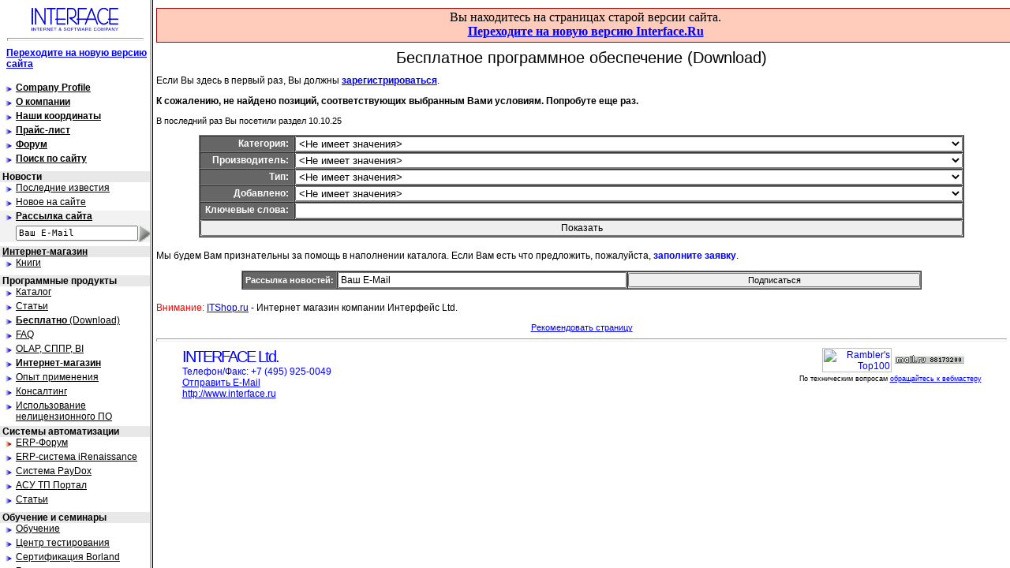

--- FILE ---
content_type: text/html
request_url: http://www.interface.ru/fset.asp?Url=/dl/dl_filter.asp?dlpos=77
body_size: 602
content:

<!DOCTYPE HTML PUBLIC "-//W3C//DTD HTML 4.01 Frameset//EN" "http://www.w3.org/TR/html4/frameset.dtd">
<html>
<head>
<title> Interface Ltd. </title>
<meta http-equiv="Content-Type" content="text/html; charset=windows-1251">
<script language="JavaScript">
<!--
defaultStatus = 'Interface Ltd. +7(495) 925-0049';
//-->
</script>
</head>

<frameset cols="190,*" FRAMEBORDER="1"  BORDER="4"><frame src="/contens1.htm" NAME="contens" FRAMEBORDER="1">
<frame src="/dl/dl_filter.asp?dlpos=77" name="main" FRAMEBORDER="1">
</frameset>
  <noframes>
 <body>
Бесфреймовая версия документа <a href="/dl/dl_filter.asp?dlpos=77?noframes">здесь</a>
 </body>
  </noframes>
</html>



--- FILE ---
content_type: text/html
request_url: http://www.interface.ru/contens1.htm
body_size: 8542
content:

<HTML>
<HEAD>
<META HTTP-EQUIV="Content-Type" CONTENT="text/html; charset=windows-1251">
<TITLE>Interface Ltd. </TITLE>
<style type="text/css">
B, TD {  font-family: Verdana, "MS Sans Serif", sans-serif, Arial; font-size: 12px}
a:link {
	color: black;
}
a:active {
	color: red;
}
a:visited {
	color: black;
}
a:hover {
	color: #0033cc;
}
a:focus {
	color: #0033cc;
}
input {  font-family: monospace}
HR {
	color : Black;
	height : 2px;
	filter: Alpha(Opacity="30",FinishOpacity="100",Style="1")
}
.el {
  font-size: 4px;
}
td.gline {

}
</style>

</HEAD>
<BODY TEXT="#000000" BGCOLOR="#FFFFFF" bottommargin="0" topmargin="6" leftmargin="0" marginwidth="0" rightmargin="0">
<SCRIPT language=Javascript>
<!--
function checkmail(str) {
var supported = 0;
if (window.RegExp) {
var tempStr = "a";
var tempReg = new RegExp(tempStr);
if (tempReg.test(tempStr)) 
supported = 1;
}
if (!supported) 
return (str.indexOf(".") > 2) && (str.indexOf("@") > 0);
var r1 = new RegExp("(@.*@)|(\\.\\.)|(@\\.)|(^\\.)");
var r2 = new RegExp("^.+\\@(\\[?)[a-zA-Z0-9\\-\\.]+\\.([a-zA-Z]{2,3}|[0-9]{1,3})(\\]?)$");
return (!r1.test(str) && r2.test(str));
} 
//-->
</SCRIPT>


<script language="JavaScript" type="text/javascript">
<!--
if ((self.parent.frames.length == 0) && (document.location.search != "?noframes") && (navigator.userAgent.indexOf("Opera") == -1))
top.location.replace("fset.asp")

//-->
</script>
<table cellpadding=0 cellspacing=0 width=100% border=0><tr>
<td width=10>
<!--begin of Top100-->
<A HREF="http://counter.rambler.ru/top100/"><IMG SRC="http://counter.rambler.ru/top100.cnt?66754" ALT="Rambler's Top100" BORDER=0 HEIGHT=1 WIDTH=1></A>
<!--end of Top100 code-->
<!-- HotLog>
<script language="javascript">
hotlog_js="1.0";
hotlog_r=""+Math.random()+"&s=1001793&r="+escape(parent.document.referrer)+"&pg="+
escape(window.location.href);
document.cookie="hotlog=1; path=/"; hotlog_r+="&c="+(document.cookie?"Y":"N");
</script><script language="javascript1.1">
hotlog_js="1.1";hotlog_r+="&j="+(navigator.javaEnabled()?"Y":"N")</script>
<script language="javascript1.2">
hotlog_js="1.2";
hotlog_r+="&wh="+screen.width+'x'+screen.height+"&px="+
(((navigator.appName.substring(0,3)=="Mic"))?
screen.colorDepth:screen.pixelDepth)</script>
<script language="javascript1.3">hotlog_js="1.3"</script>
<script language="javascript">hotlog_r+="&js="+hotlog_js;
document.write("<img "+
" src='http://hit7.hotlog.ru/cgi-bin/hotlog/count?"+
hotlog_r+"&' border=0 width=1 height=1>")</script>
<noscript><img
src="http://hit7.hotlog.ru/cgi-bin/hotlog/count?s=1001793" border=0 
width=1 height=1></noscript>
<!-- /HotLog -->
</td>
<td align=center style="padding-top:4px;">

<a href="/" target="_top"><img src="/img/logo1small.gif" width="110" height="30" border="0" alt="Interface Ltd."></a>

</td><td width=10>&nbsp;</td>
</tr></table>
<hr width=90%>
<div style="padding-left:8px;"><a href="/" target=_top style="color:blue;"><b style="font-size:12px;">Переходите на новую версию сайта</b></a></div>
<p><TABLE BORDER=0 CELLSPACING=0 CELLPADDING=0>
  <TR ALIGN=LEFT VALIGN=TOP> 
    <TD><IMG SRC=/img/posb.gif HSPACE=5 VSPACE=3 HEIGHT=12 WIDTH=10 ALIGN=ABSBOTTOM></TD>
    <TD colspan=2><B><A HREF="/profile/index.htm" TARGET=_blank title="About our Company">Company Profile</A></B></TD>
  </TR>
  <TR ALIGN=LEFT VALIGN=TOP> 
    <TD><IMG SRC=/img/posb.gif HSPACE=5 VSPACE=3 HEIGHT=12 WIDTH=10 ALIGN=ABSBOTTOM></TD>
    <TD colspan=2><B><A HREF="/about/about.htm" TARGET=main title="Основные сферы деятельности компании, пресс-релизы и публикации о нас">О компании</A></B></TD>
  </TR>
  <TR ALIGN=LEFT VALIGN=TOP> 
    <TD><IMG SRC=/img/posb.gif HSPACE=5 VSPACE=3 HEIGHT=12 WIDTH=10 ALIGN=ABSBOTTOM></TD>
    <TD colspan=2><B><A HREF="/address.htm" TARGET=main title="Координаты компании">Наши координаты</A></B></TD>
  </TR>
  <TR ALIGN=LEFT VALIGN=TOP> 
    <TD><IMG SRC=/img/posb.gif HSPACE=5 VSPACE=3 HEIGHT=12 WIDTH=10 ALIGN=ABSBOTTOM></TD>
    <TD colspan=2><B><A HREF="http://www.itshop.ru/dynacatalog.asp?price=short" TARGET=_blank title="Каталог товаров и услуг Interface Ltd., поиск по каталогу">Прайс-лист</A></B></TD>
  </TR>
  <TR ALIGN=LEFT VALIGN=TOP> 
    <TD><IMG SRC=/img/posb.gif HSPACE=5 VSPACE=3 HEIGHT=12 WIDTH=10 ALIGN=ABSBOTTOM></TD>
    <TD colspan=2><b><A HREF="/forum/home.htm" TARGET=main title="Здесь Вы можете задать любые вопросы по интересующей Вас теме, а также принять участие в конференциях по информационным технологиям со своими коллегами из разных уголков России и стран СНГ.">Форум</A></b></TD>
  </TR>
  <TR ALIGN=LEFT VALIGN=TOP> 
    <TD><IMG SRC=/img/posb.gif HSPACE=5 VSPACE=3 HEIGHT=12 WIDTH=10 ALIGN=ABSBOTTOM></TD>
    <TD><B title="Поиск по нашему сайту в системе Yandex"><nobr><A HREF=#search>Поиск по сайту</A></nobr></B>

</TD><td>&nbsp;</td></TR>
</TABLE>
<span class="el">&nbsp;</span><br>
<TABLE width=100% BORDER=0 CELLSPACING=0 CELLPADDING=0>
<TR ALIGN=LEFT VALIGN=TOP BGCOLOR="#E8E8E8">
    <TD width=8>&nbsp;</TD>
    <TD width=100% class=gline><B title="Новости компании и мира информационных технологий, обновления сайта, новостная рассылка">Новости</B></TD>
  </TR>
</table>

<TABLE BORDER=0 CELLSPACING=0 CELLPADDING=0>
  <TR ALIGN=LEFT VALIGN=TOP> 
    <TD><IMG SRC=/img/posb.gif HSPACE=5 VSPACE=3 HEIGHT=12 WIDTH=10 ALIGN=ABSBOTTOM></TD>
    <TD colspan=3><A HREF="/chapters/news.htm" TARGET=main title="События из жизни нашей компании и мира информационных технологий, анонсы публикаций на нашем сервере">Последние известия</A></TD>
  </TR>
  <TR ALIGN=LEFT VALIGN=TOP> 
    <TD><IMG SRC=/img/posb.gif HSPACE=5 VSPACE=3 HEIGHT=12 WIDTH=10 ALIGN=ABSBOTTOM></TD>
    <TD colspan=3><A HREF="/news/updates.htm" TARGET=main title="Наш сайт постоянно изменяется. Появляются новые разделы, обновляются старые. Если Вы хотите всегда быть в курсе последних изменений - заглядывайте в этот раздел почаще.">Новое на сайте</A></TD>
  </TR>
<TR BGCOLOR="#f2f2f2" ALIGN=LEFT VALIGN=TOP> 
    <TD><IMG SRC=/img/posb.gif HSPACE=5 VSPACE=3 HEIGHT=12 WIDTH=10 ALIGN=ABSBOTTOM></TD>
    <TD colspan=3><B><A HREF="/maillist.htm" TARGET=main title="Информация, архив рассылок, управление подпиской">Рассылка сайта</A></B></TD>
  </TR>
<FORM METHOD="post" ACTION="/services/tools/scribe.asp" TARGET=main NAME="theForm" onsubmit="if (! checkmail(document.theForm.fromaddr.value)) alert('Введите Ваш E-Mail адрес'); if (! checkmail(document.theForm.fromaddr.value)) return false;">
<input type="hidden" name="sub" value="Подписаться">
<TR BGCOLOR="#f2f2f2">
    <TD>&nbsp;</TD>

    <TD><INPUT TYPE="text" NAME="fromaddr" SIZE="20" ONFOCUS="if (value == 'Ваш E-Mail') {value =''}" ONBLUR="if (value == '') {value = 'Ваш E-Mail'}" value="Ваш E-Mail" style="font-size:11px;"></td>
<TD><INPUT border=0 type="Image" src="/img/posg.gif" alt="Подписаться" name="subscr"></td>
    <TD width="100%">&nbsp;</TD>
</TR>
</FORM>
</TABLE>

<span class="el">&nbsp;</span><br>
<TABLE width=100% BORDER=0 CELLSPACING=0 CELLPADDING=0>
<TR BGCOLOR="#E8E8E8">
    <TD width=8>&nbsp;</TD>
    <TD width=100% class=gline><a href="http://www.itshop.ru/" target=_blank><B title="Огромный спектр лицензионных продуктов ведущих производителей мира, книги, документация, учебные курсы, компьютеры и периферия.">Интернет-магазин</B></a></TD>
  </TR>
</table>
<TABLE BORDER=0 CELLSPACING=0 CELLPADDING=0>
  <TR ALIGN=LEFT VALIGN=TOP> 
    <TD><IMG SRC=/img/posb.gif HSPACE=5 VSPACE=3 BORDER=0 HEIGHT=12 WIDTH=10></TD>
    <TD><A HREF="http://www.itshop.ru/dynacatalog.asp?items=3587,2138,2146,1663,838,1215" target=_blank title="">Книги</A></TD>
  </TR>
</table>

<span class="el">&nbsp;</span><br>
<TABLE width=100% BORDER=0 CELLSPACING=0 CELLPADDING=0>
<TR BGCOLOR="#E8E8E8">
    <TD width=8>&nbsp;</TD>
    <TD width=100% class=gline><B title="Программные продукты Interface Ltd. и фирм, дистрибьютерами которых мы являемся">Программные продукты</B></TD>
  </TR>
</table>


<TABLE BORDER=0 CELLSPACING=0 CELLPADDING=0>
  <TR ALIGN=LEFT VALIGN=TOP> 
    <TD><IMG SRC=/img/posb.gif HSPACE=5 VSPACE=3 HEIGHT=12 WIDTH=10 ALIGN=ABSBOTTOM></TD>
    <TD><A HREF="/soft.htm" TARGET=main title="Каталог программных продуктов фирм Interface Ltd., Computer Associates, Rational Software, Borland, Microsoft, ROSS Systems, Centura Software, Crystal Decisions/Seagate Software, Systems Modeling, Oracle, Informix Software, Sybase, QAD, Symantec...">Каталог</A></TD>
  </TR>
  <TR ALIGN=LEFT VALIGN=TOP> 
    <TD><IMG SRC=/img/posb.gif HSPACE=5 VSPACE=3 HEIGHT=12 WIDTH=10 ALIGN=ABSBOTTOM></TD>
    <TD><A HREF="/articles.htm" TARGET=main title="Документация, обзоры, публикации по продуктам">Статьи</A></TD>
  </TR>
  <TR ALIGN=LEFT VALIGN=TOP> 
    <TD><IMG SRC=/img/posb.gif HSPACE=5 VSPACE=3 BORDER=0 HEIGHT=12 WIDTH=10></TD>
    <TD><A HREF="/dl/dl.asp" TARGET=_top title="Бесплатное получение ознакомительных версий, патчей, документации, примеров кода"><b>Бесплатно</b> (Download)</A></TD>
  </TR>
    <TR ALIGN=LEFT VALIGN=TOP> 
    <TD><IMG SRC=/img/posb.gif HSPACE=5 VSPACE=3 BORDER=0 HEIGHT=12 WIDTH=10></TD>
    <TD><A HREF="/faq/faq.htm" TARGET=main title="Справочные материалы, советы, решения">FAQ</A></TD>
  </TR>
  <TR ALIGN=LEFT VALIGN=TOP> 
    <TD><IMG SRC=/img/posb.gif HSPACE=5 VSPACE=3 HEIGHT=12 WIDTH=10 ALIGN=ABSBOTTOM></TD>
    <TD><A HREF="/click.asp?Url=http://www.olap.ru" target=_blank title="Крупнейший в России сайт по технологиям OLAP и DSS. Весь спектр информации из Интернет и прессы. Статьи, аналитика, тенденции, описания OLAP-продуктов. Полезные ссылки.">OLAP, СППР, BI</A></TD>
  </TR>
  <TR ALIGN=LEFT VALIGN=TOP> 
    <TD><IMG SRC=/img/posb.gif HSPACE=5 VSPACE=3 BORDER=0 HEIGHT=12 WIDTH=10></TD>
    <TD><A HREF="http://www.itshop.ru/" target=_blank title="Огромный спектр лицензионных продуктов ведущих производителей мира, книги, документация, учебные курсы, компьютеры и периферия."><b>Интернет-магазин</b></A></TD>
  </TR>
  <TR ALIGN=LEFT VALIGN=TOP> 
    <TD><IMG SRC=/img/posb.gif HSPACE=5 VSPACE=3 BORDER=0 HEIGHT=12 WIDTH=10></TD>
    <TD><A HREF="/CASE/casest.htm" TARGET=main title="Примеры эффективного использования предлагаемых нами программных продуктов">Опыт применения</A></TD>
  </TR>
    <TR ALIGN=LEFT VALIGN=TOP> 
    <TD><IMG SRC=/img/posb.gif HSPACE=5 VSPACE=3 HEIGHT=12 WIDTH=10 ALIGN=ABSBOTTOM></TD>
    <TD><A HREF="/consult/consult.htm" TARGET=main title="Консалтинг в области реорганизации бизнес-процессов и информационных технологий">Консалтинг</A></TD>
  </TR>
  <TR ALIGN=LEFT VALIGN=TOP> 
    <TD><IMG SRC=/img/posb.gif HSPACE=5 VSPACE=3 BORDER=0 HEIGHT=12 WIDTH=10></TD>
    <TD><A HREF="/microsoft/zakon.htm" TARGET=main title="Законодательство и практика регулирования использования нелицензионного (пиратского) ПО в России">Использование нелицензионного ПО</A></TD>
  </TR>
</TABLE>

<span class="el">&nbsp;</span><br>

<TABLE width=100% BORDER=0 CELLSPACING=0 CELLPADDING=0>
<TR ALIGN=LEFT VALIGN=TOP BGCOLOR="#E8E8E8">
    <TD width=8>&nbsp;</TD>
    <TD width=100% class=gline><B title="Системы автоматизации (MRPII, ERP, CSRM)">Системы автоматизации</B></TD>
  </TR>
</table>

<TABLE BORDER=0 CELLSPACING=0 CELLPADDING=0>
  <TR ALIGN=LEFT VALIGN=TOP>
    <TD><IMG SRC=/img/posr.gif HSPACE=5 VSPACE=3 HEIGHT=12 WIDTH=10 ALIGN=ABSBOTTOM></TD>
    <TD><A HREF="http://www.erpforum.ru" TARGET=_blank title="Дискуссии экспертов по системам автоматизации">ERP-Форум</A></TD>
  </TR>
  <TR ALIGN=LEFT VALIGN=TOP> 
    <TD><IMG SRC=/img/posb.gif HSPACE=5 VSPACE=3 HEIGHT=12 WIDTH=10 ALIGN=ABSBOTTOM></TD>
    <TD><A HREF="/ross/ross_h.htm" TARGET=main title="Настраиваемое программное обеспечение, позволяющее автоматизировать деятельность крупных организаций различного профиля">ERP-система iRenaissance</A></TD>
  </TR>
  <TR ALIGN=LEFT VALIGN=TOP> 
    <TD><IMG SRC=/img/posb.gif HSPACE=5 VSPACE=3 HEIGHT=12 WIDTH=10 ALIGN=ABSBOTTOM></TD>
    <TD><A HREF="/paydox/home.htm" TARGET=main title="PayDox - система управления корпоративными документами нового поколения.">Система PayDox</A></TD>
  </TR>
  <TR ALIGN=LEFT VALIGN=TOP> 
    <TD><IMG SRC=/img/posb.gif HSPACE=5 VSPACE=3 HEIGHT=12 WIDTH=10 ALIGN=ABSBOTTOM></TD>
    <TD><A HREF="http://asutp.interface.ru" TARGET=_blank title="Автоматизированные системы управления технологическими процессами">АСУ ТП Портал</A></TD>
  </TR>
  <TR ALIGN=LEFT VALIGN=TOP> 
    <TD><IMG SRC=/img/posb.gif HSPACE=5 VSPACE=3 HEIGHT=12 WIDTH=10 ALIGN=ABSBOTTOM></TD>
    <TD><A HREF="/mrp/erparticles.htm" TARGET=main title="Статьи, посвященные системам автоматизации. Ведущий раздела - Сергей Николаевич Колесников - признанный российский эксперт в области MRP-систем и BPR.">Статьи</A></TD>
  </TR>
</TABLE>

<span class="el">&nbsp;</span><br>
<TABLE width=100% BORDER=0 CELLSPACING=0 CELLPADDING=0>
<TR ALIGN=LEFT VALIGN=TOP BGCOLOR="#E8E8E8">
    <TD width=8>&nbsp;</TD>
    <TD width=100% class=gline><B title="Учебно-Консалтинговый Центр Interface Ltd. Бесплатные семинары, сертифицированные курсы, консалтинг. Регистрация ON-LINE">Обучение и семинары</B></TD>
  </TR>
</table>

<TABLE BORDER=0 CELLSPACING=0 CELLPADDING=0>
  <TR ALIGN=LEFT VALIGN=TOP> 
    <TD><IMG SRC=/img/posb.gif HSPACE=5 VSPACE=3 HEIGHT=12 WIDTH=10 ALIGN=ABSBOTTOM></TD>
    <TD><A HREF="/training.htm" TARGET=main title="Учебно-консалтинговый Центр Интерфейс Ltd. специализируется на предоставлении услуг в области информационных технологий и сертифицирован компаниями Inprise, Centura, Logic Works, Seagate Software">Обучение</A></TD>
  </TR>
  <TR ALIGN=LEFT VALIGN=TOP> 
    <TD><IMG SRC=/img/posb.gif HSPACE=5 VSPACE=3 HEIGHT=12 WIDTH=10 ALIGN=ABSBOTTOM></TD>
    <TD><A HREF="/training/vue.htm" TARGET=main title="В авторизованном центре тестирования Pearson VUE, работающем на базе Учебно-консалтингового центра Interface Ltd., Вы можете сдать сертификационные экзамены мировых лидеров информационных технологий - Microsoft, Novell, Cisco, Borland, Business Objects, Linux, IBM, Crystal и др.">Центр тестирования</A></TD>
  </TR>
  <TR ALIGN=LEFT VALIGN=TOP> 
    <TD><IMG SRC=/img/posb.gif HSPACE=5 VSPACE=3 HEIGHT=12 WIDTH=10 ALIGN=ABSBOTTOM></TD>
    <TD><A HREF="/training/borland/sertif.htm" TARGET=main title="">Сертификация Borland</A></TD>
  </TR>
  <TR ALIGN=LEFT VALIGN=TOP> 
    <TD><IMG SRC=/img/posb.gif HSPACE=5 VSPACE=3 HEIGHT=12 WIDTH=10 ALIGN=ABSBOTTOM></TD>
    <TD><A HREF="/seminar/sems.htm" TARGET=main title="Проведение семинаров с целью знакомства широкого круга пользователей с современными информационными технологиями">Бесплатные семинары</A></TD>
  </TR>
  <TR ALIGN=LEFT VALIGN=TOP> 
    <TD><IMG SRC=/img/posb.gif HSPACE=5 VSPACE=3 HEIGHT=12 WIDTH=10 ALIGN=ABSBOTTOM></TD>
    <TD><A HREF="/cafedra/home.asp" TARGET=main title="Кафедра МФТИ 'Вычислительные модели технологических процессов' на базе Института Машиноведения Российской Академии Наук и компании Интерфейс">Кафедра МФТИ</A></TD>
  </TR>
</TABLE>

<span class="el">&nbsp;</span><br>
<TABLE width=100% BORDER=0 CELLSPACING=0 CELLPADDING=0>
<TR BGCOLOR="#E8E8E8">
    <TD width=8>&nbsp;</TD>
    <TD width=100% class=gline><a href="/training/vue.htm" target=main><B title="В авторизованном центре тестирования Pearson VUE, работающем на базе Учебно-консалтингового центра Interface Ltd., Вы можете сдать сертификационные экзамены мировых лидеров информационных технологий - Microsoft, Novell, Cisco, Borland, Business Objects, Linux, IBM, Crystal и др.">Центр тестирования</B></a></TD>
  </TR>
</table>

<span class="el">&nbsp;</span><br>

<TABLE width=100% BORDER=0 CELLSPACING=0 CELLPADDING=0>
<TR ALIGN=LEFT VALIGN=TOP BGCOLOR="#E8E8E8">
    <TD width=8>&nbsp;</TD>
    <TD width=100% class=gline><B title="Трудоустройство специалистов в области информационных технологий - одна из главных сфер деятельности компании Interface Ltd.">Трудоустройство</B></TD>
  </TR>
</table>

<TABLE BORDER=0 CELLSPACING=0 CELLPADDING=0>
  <TR ALIGN=LEFT VALIGN=TOP> 
    <TD><IMG SRC=/img/posb.gif HSPACE=5 VSPACE=3 HEIGHT=12 WIDTH=10 ALIGN=ABSBOTTOM></TD>
    <TD><A HREF="http://www.job.com.ru" target=_blank title="Одно из наиболее популярных средств поиска и предложения работы IT-специалистам">Биржа труда <nobr>IT-специалистов</nobr></A></TD>
  </TR>
  <TR ALIGN=LEFT VALIGN=TOP> 
    <TD><IMG SRC=/img/posb.gif HSPACE=5 VSPACE=3 HEIGHT=12 WIDTH=10 ALIGN=ABSBOTTOM></TD>
    <TD><A HREF="/jobs/jobs.htm" TARGET=main title="Вакансии для специалистов в области информационных технологий и преподавателей">Наши вакансии</A></TD>
  </TR>
</TABLE>

<span class="el">&nbsp;</span><br>

<TABLE width=100% BORDER=0 CELLSPACING=0 CELLPADDING=0>
<TR ALIGN=LEFT VALIGN=TOP BGCOLOR="#E8E8E8">
    <TD width=8>&nbsp;</TD>
    <TD width=100% class=gline><B title="Деловые предложения компании Interface Ltd.">Партнерство</B></TD>
  </TR>
</table>

<TABLE BORDER=0 CELLSPACING=0 CELLPADDING=0>
  <TR ALIGN=LEFT VALIGN=TOP> 
    <TD><IMG SRC=/img/posb.gif HSPACE=5 VSPACE=3 HEIGHT=12 WIDTH=10 ALIGN=ABSBOTTOM></TD>
    <TD><A HREF="/dpages/enter.htm" TARGET=main title="Программа компании Interface Ltd. по работе с партнёрами. Присоединяйтесь!">Программа партнерства</A></TD>
  </TR>
  <TR ALIGN=LEFT VALIGN=TOP> 
    <TD><IMG SRC=/img/posb.gif HSPACE=5 VSPACE=3 HEIGHT=12 WIDTH=10 ALIGN=ABSBOTTOM></TD>
    <TD><A HREF="/chapters/partners.htm" TARGET=main title="Информация о наших партнерах - Computer Associates/Platinum Technology, Rational Software, Oracle, Inprise, Centura Software, Seagate Software, Microsoft, ROSS Systems, Sybase, Systems Modeling...">Наши партнеры</A></TD>
  </TR>
</TABLE>

<span class="el">&nbsp;</span><br>
<TABLE width=100% BORDER=0 CELLSPACING=0 CELLPADDING=0>
<TR ALIGN=LEFT VALIGN=TOP BGCOLOR="#E8E8E8">
    <TD width=8>&nbsp;</TD>
    <TD width=100% class=gline><B title="Средства массовой информации, Интернет-проекты, различные предложения компании Interface Ltd.">Разное</B></TD>
  </TR>
</table>

<TABLE BORDER=0 CELLSPACING=0 CELLPADDING=0>
  <TR ALIGN=LEFT VALIGN=TOP> 
    <TD><IMG SRC=/img/posb.gif HSPACE=5 VSPACE=3 HEIGHT=12 WIDTH=10 ALIGN=ABSBOTTOM></TD>
    <TD><A HREF="/services/feedback/feedback.asp" TARGET=main title="Вы можете оставить Ваши замечания, пожелания и предложения, касающиеся содержания и работы сайта">Обратная связь</A></TD>
  </TR>
  <TR ALIGN=LEFT VALIGN=TOP> 
    <TD><IMG SRC=/img/posb.gif HSPACE=5 VSPACE=3 HEIGHT=12 WIDTH=10 ALIGN=ABSBOTTOM></TD>
    <TD><A HREF="/pressa/publ.htm" TARGET=main title='Газета "Работающие технологии клиент/сервер", журнал "Технология клиент/сервер", Российский каталог тиражируемых клиент/серверных приложений, Журнал "Компьютерный аудит", Издательство "Диалог-МИФИ"'>Издания</A></TD>
  </TR>
  <TR ALIGN=LEFT VALIGN=TOP> 
    <TD><IMG SRC=/img/posb.gif HSPACE=5 VSPACE=3 HEIGHT=12 WIDTH=10 ALIGN=ABSBOTTOM></TD>
    <TD><A HREF="/links/links.htm" TARGET=main title="Ссылки на ресурсы, посвященные программированию, электронной коммерции, новостям мира информационных технологий.">Ссылки</A></TD>
  </TR>
</TABLE>

<span class="el">&nbsp;</span><br>
<a name=search></a><TABLE width=100% BORDER=0 CELLSPACING=0 CELLPADDING=0><TR BGCOLOR=#E8E8E8><TD width=100% align=center class=gline><B>Поиск по сайту</B></TD></TR></table><center><table width=100 border=0 cellspacing=0 cellpadding=0><td bgcolor=#ffffff><table width=100% border=0 cellspacing=1 cellpadding=2><tr><td align=center bgcolor=#e1e1e1 background=/img/yandex/bg-metallic.gif><img src=/img/yandex/logo-metallic.gif width=53 height=16 alt=Яndex border=0></td></tr><tr><td bgcolor=#ffffff align=center background=/img/yandex/bg-metallic-c.gif><FORM NAME=web METHOD=get ACTION=http://www.yandex.ru/yandsearch TARGET=main><INPUT TYPE=hidden NAME=serverurl VALUE=www.interface.ru><INPUT TYPE=hidden NAME=server_name VALUE="form 100x100"><INPUT TYPE=hidden NAME="referrer1" VALUE="http://www.interface.ru"><INPUT TYPE=hidden NAME="referrer2" VALUE="Interface Ltd."><input type=text name=text size=9><br><input type=image src=/img/yandex/ok-cccccc.gif width=39 height=17 alt=искать border=0 vspace=2></td></tr></form><tr><td align=center bgcolor=#e1e1e1 background=/img/yandex/bg-metallic-b.gif><a href=http://www.yandex.ru/ target=_top><img src=/img/yandex/url-black.gif width=59 height=17 alt=www.yandex.ru border=0></a></td></tr></table></td></table></center>
<hr width="90%">
<center>
<!--begin of Top100 logo-->
<a href="http://top100.rambler.ru/top100/"><img src="http://top100-images.rambler.ru/top100/w1.gif" alt="Rambler's Top100" width=88 height=31 border=0></a>
<!--end of Top100 logo -->

<!--TopList COUNTER-->

<A TARGET=_blank HREF="http://top.list.ru/jump?from=30466">
<SCRIPT LANGUAGE="JavaScript"><!--
d=document;js=10;a=';r='+escape(d.referrer)
//--></SCRIPT>
<SCRIPT LANGUAGE="JavaScript1.1"><!--
js=11;a+=';j='+navigator.javaEnabled()
//--></SCRIPT>
<SCRIPT LANGUAGE="JavaScript1.2"><!--
js=12;s=screen;a+=';s='+s.width+'*'+s.height
a+=';d='+(s.colorDepth?s.colorDepth:s.pixelDepth)
//--></SCRIPT>
<SCRIPT LANGUAGE="JavaScript1.3"><!--
js=13//--></SCRIPT>
<SCRIPT LANGUAGE="JavaScript"><!--
d.write('<img src="http://top.list.ru/counter'+
'?id=30466;t=52;js='+js+a+'" alt="TopList" '+
'border=0 height=31 width=88>')
if(js>11)d.write('<'+'!-- ')//--></SCRIPT>
<NOSCRIPT><IMG
SRC="http://top.list.ru/counter?js=na;id=30466;t=52"
BORDER=0 HEIGHT=31 WIDTH=88
ALT="TopList"></NOSCRIPT>
<SCRIPT LANGUAGE="JavaScript"><!--
if(js>11)d.write('--'+'>')
//--></SCRIPT>
</A>
<!--TopList COUNTER-->

  
<!-- SpyLOG f:1211 >
<script language="javascript"><!--
Mu="u010.60.spylog.com";Md=document;Mnv=navigator;Mp=1;
Mn=(Mnv.appName.substring(0,2)=="Mi")?0:1;Mrn=Math.random();
Mt=(new Date()).getTimezoneOffset();
Mz="p="+Mp+"&rn="+Mrn+"&t="+Mt;
My="";
My+="<a href='http://"+Mu+"/cnt?cid=1060&f=3&p="+Mp+"&rn="+Mrn+"' target='_blank'>";
My+="<img src='http://"+Mu+"/cnt?cid=1060&"+Mz+"&r1="+escape(Md.referrer)+"&r="+escape(parent.document.referrer)+"&pg="+escape(window.location.href)+"' border=0 width=88 height=31 alt='SpyLOG'>";
My+="</a>";Md.write(My);//--></script><noscript>
<a href="http://u010.60.spylog.com/cnt?cid=1060&f=3&p=1" target="_blank">
<img src="http://u010.60.spylog.com/cnt?cid=1060&p=1" alt='SpyLOG' border='0' width=88 height=31 >
</a></noscript>
<!-- SpyLOG -->

</center>
</BODY>
</HTML>


--- FILE ---
content_type: text/html
request_url: http://www.interface.ru/dl/dl_filter.asp?dlpos=77
body_size: 6022
content:

<html>
<head>
<title>Бесплатное программное обеспечение (Download)</title>

<meta http-equiv="Content-Type" content="text/html; charset=windows-1251">

<style type="text/css">
<!--
BODY {
	margin: 10px 4px;
	background-color: #ffffff;
	color : Black;
}
HR {
	color : Black;
	height : 2px;
	filter: Alpha(Opacity="100",FinishOpacity="30",Style="1")
}
.Interface
{
	font-size: 20px;
	font-family: Verdana, "MS Sans Serif", sans-serif, Arial;
	letter-spacing : -2px;
}
h1,.Title
{
	font-size: 20px;
	font-family: Verdana, "MS Sans Serif", sans-serif, Arial;
}
h1
{
	margin-top:-4px;
	margin-bottom:-2px;
	font-weight : normal;
}
h2,.subTitle
{
  font-size: 17px;
  font-family: Verdana, "MS Sans Serif", sans-serif, Arial;
  font-weight : bold;
}
h3,.sub3Title
{
  font-size: 14px;
  font-family: Verdana, "MS Sans Serif", sans-serif, Arial;
  font-weight : bold;
}
h4,.sub4Title
{
  font-size: 13px;
  font-family: Verdana, "MS Sans Serif", sans-serif, Arial;
  font-weight : bold;
}
.Main,p,ul,ol,dl,td,input,textarea
{
  font-size: 12px;
  font-family: Verdana, "MS Sans Serif", sans-serif, Arial;
}
.Small, .Small p, small {
  font-size: 11px;
  font-family: Verdana, "MS Sans Serif", sans-serif, Arial;
}
.Small p {
	margin-top:2px;
}
.subSmall {
  font-size: 9px;
  font-family: Verdana, "MS Sans Serif", sans-serif, Arial;
}
.border {
	BORDER: #000000 1px solid;
}
.borderall, .borderall td {
	border: #000000 1px solid;
	border-collapse: collapse;
}
.menutd {
	width: 240px;
}
.menu {
	background-color: #f4f4f4;
	padding: 1px 2px 1px 2px;
}
.menuhead {
	background-color: #f4f4f4;
	color: black;
	padding: 1px 2px 1px 4px;
	font-size: 13px;
	font-family: Verdana, "MS Sans Serif", sans-serif, Arial;
	font-weight : bold;
}
.menuul {
	color: black;
	margin-left: 24px;
	margin-top: 0px;
	margin-bottom: 0px;
	font-size: 11px;
	font-family: Verdana, "MS Sans Serif", sans-serif, Arial;
	text-decoration: none;
}
.menuul a:link, .menuul a:active, .menuul a:visited {
	text-decoration: none;
}
.menuul a:hover, .menuul a:focus {
	text-decoration: underline;
}
a:link {
	color: blue;
}
a:active {
	color: navy;
}
a:visited {
	color: navy;
}
a:hover {
	color: #0080FF;
}
a:focus {
	color: #0080FF;
}
a.flash:link    {text-decoration: none; color:#0000ff;}
a.flash:active  {color: black; text-decoration: underline; color:#0000ff;}
a.flash:visited {text-decoration: none; color:#0000ff;}
a.flash:hover   {color: black; text-decoration: underline; color:#0000ff;}
td.fen {
	font-size: 12px;
	background-color: #666666;
	color: #cccccc;
	font-weight : bold;
	text-align : right;
	vertical-align : top;
	padding: 2px 6px 2px 6px;
}
td.fenreq {
	font-size: 12px;
	background-color: #666666;
	color: #ffffff;
	font-weight : bold;
	text-align : right;
	vertical-align : top;
	padding: 2px 6px 2px 6px;
}
td.filled {
	font-size: 12px;
	background-color: #ffffff;
	color: #000000;
	vertical-align : top;
	padding: 2px 2px 2px 2px;
}
input.button {
	font-size: 12px;
	font-family: Verdana, "MS Sans Serif", sans-serif, Arial;
	cursor: hand;
	cursor: pointer;
}
.el {
	font-size: 2px;
}
.headline {
	background-color: #dddddd;
}
.headline1 {
	background-color: #eeeeee;
}
ol ul, ul ul {
	list-style: disc outside;
}
.lblue a {
	color: blue;
}
.compact {
	margin-left: 24px;
	margin-top: 0px;
	margin-bottom: 0px;
}
.compact0 {
	margin-left: 16px;
	margin-top: 0px;
	margin-bottom: 0px;
}
.news
{
	color: #006699;
	font-weight: bold;
}
{

}
-->
</style>
<div align="center" style="width: 100%; padding: 2px 4px 4px 4px; border:#990000 1px solid; background-color:#ffccbb; font-size:16px;">
Вы находитесь на страницах старой версии сайта. <br><b><a href="/" target=_top>Переходите на новую версию Interface.Ru</a></b>

</div>

<p>
</head>
<body onload='setTimeout("beginDownload()", 10000)';>
<script language="JavaScript" type="text/javascript">
<!--
if ((self.parent.frames.length == 0) && (document.location.search != "?noframes") && (navigator.userAgent.indexOf("Opera") == -1) && (navigator.userAgent.indexOf("Mozilla") != -1) && (navigator.userAgent.indexOf("Newman") == -1)) {
if (document.location.hash)
hash1="&anchor=" + document.location.hash.substr(1, document.location.hash.length)
else
hash1=""
top.location.replace("/fset.asp?Url=" + document.location.pathname + document.location.search + hash1)
}
//-->
</script>


<h1 align="center">Бесплатное программное обеспечение (Download)</h1>
<!--Создаем запрос для формирования списка позиций-->

<p>Если Вы здесь в первый раз, Вы должны <a href="http://www.interface.ru/rp/form.asp?lang=ru&type=reg&fields=lname!,fname!,mname,org!,job!,zip,country,city,street,phone!,fax,email_l" target="_blank"><b>зарегистрироваться</b></a>.

<p><b>К сожалению, не найдено позиций, соответствующих выбранным Вами условиям. Попробуте еще раз.</b>

<p class=Small>В последний раз Вы посетили раздел&nbsp;10.10.25
<p><form method="get" action="dl_filter.asp" name="element">
<input type="hidden" name="lang" value="ru">
<table width="90%" align="center" border="1" cellspacing="0" cellpadding="0">
<tr>
<td nowrap width="10%" class="fenreq">Категория:</td>
<td width="90%">
	<select name="category" style="width: 100%;" align="center">
                <OPTION value="">&lt;Не имеет значения&gt;</OPTION>
                
<option value="3">CASE-средства и имитационное моделирование</option>

<option value="24">OLAP, СППР, business intelligence</option>

<option value="15">Автоматизация документооборота</option>

<option value="5">Автоматизация предприятий (ERP/MRPII)</option>

<option value="6">Бизнес-пакеты (MS Office и др.)</option>

<option value="9">Генераторы отчетов</option>

<option value="32">Другое</option>

<option value="17">Информационная безопасность (защита)</option>

<option value="13">Методология и теория разработки ПО</option>

<option value="27">Многозвенная архитектура, CORBA, middleware</option>

<option value="29">Резервное копирование</option>

<option value="1">Средства разработки приложений (RAD)</option>

<option value="8">СУБД и средства работы с базами данных</option>

<option value="10">Управление проектами и конфигурациями</option>

        </select>
</td></tr>

<tr>
<td nowrap class="fenreq">Производитель:</td>
<td>
	<select name="company" style="width: 100%;" align="center">
                <OPTION value="">&lt;Не имеет значения&gt;</OPTION>
                
<option value="62">Birdstep</option>

<option value="42">Borland</option>

<option value="45">Business Objects/Crystal Decisions</option>

<option value="40">Computer Associates</option>

<option value="44">Gupta Technologies/Centura Software</option>

<option value="41">IBM Rational Software</option>

<option value="56">Interface Ltd.</option>

<option value="46">Microsoft</option>

<option value="47">Oracle</option>

<option value="57">QAD</option>

<option value="51">Rockwell/Systems Modeling</option>

<option value="43">ROSS Systems</option>

<option value="59">Другая</option>

        </select>
</td></tr>
<tr>
<td nowrap class="fenreq">Тип:</td>
<td>
	<select name="dltype" style="width: 100%;" align="center">
                <OPTION value="">&lt;Не имеет значения&gt;</OPTION>
                
<option value="7">Демонстрация</option>

<option value="2">Документация</option>

<option value="1">Ознакомительная версия</option>

<option value="3">Полная версия</option>

<option value="5">Презентация</option>

<option value="8">Пример кода</option>

<option value="9">Пример моделей</option>

        </select>
</td></tr>

<tr>
<td nowrap class="fenreq">Добавлено:</td>
<td>
	<select name="last" style="width: 100%;" align="center">
                <OPTION value="">&lt;Не имеет значения&gt;</OPTION>
                <OPTION value=last>С момента последнего посещения</OPTION>
                <OPTION value=0>Сегодня</OPTION>
                <OPTION value=7>За неделю</OPTION>
                <OPTION value=14>За две недели</OPTION>
                <OPTION value=30>За месяц</OPTION>
    </select>
</td></tr>
<tr>
<td nowrap class="fenreq">Ключевые слова:</td>
<td>
<input type="text" name="dlkeys" style="width: 100%;" value="">
</td></tr>
<tr><td align="center" colspan=2>
<input class=button type="submit" value="Показать" style="width:100%">
</td></tr>
</table>
</form>

<p>Мы будем Вам признательны за помощь в наполнении каталога. Если Вам есть что предложить, пожалуйста, <b><a class="flash" target="_blank" href="dl_add.asp?lang=ru">заполните заявку</a></b>.

<form action=http://subscribe.ru/member/quick method=post target="_blank">
<input type=hidden name=action value=quick>
<input type=hidden name=grp value="comp.soft.others.itnews">
<table width="80%" align="center" border="1" cellspacing="0" cellpadding="0">
<tr><td bgcolor="#666666" align="right" nowrap width="10%" class="Small"><b style="color:#ffffff">&nbsp;Рассылка новостей:&nbsp;</b></td>
<td bgcolor="#dddddd" width="45%" class="Small"><input class=Main type=text name=email size="20" maxlen=100 ONFOCUS="if (value == 'Ваш E-Mail') {value =''}" ONBLUR="if (value == '') {value = 'Ваш E-Mail'}" value="Ваш E-Mail" style="width: 100%;"></td>
<td bgcolor="#dddddd" width="45%" class="Small"><input class="Small" type="submit" name="Подписаться" value="Подписаться" style="width: 100%;"></td>
</tr>
</table>
</form>
<p class=Main><font color=red>Внимание:</font> <a href="http://www.itshop.ru" target=_blank>ITShop.ru</a> - Интернет магазин компании Интерфейс Ltd.</p>

<div align="center" class=Small><a href="/services/sendlink.asp?link=%2Fdl%2Fdl%5Ffilter%2Easp%3Fdlpos%3D77&title=%C1%E5%F1%EF%EB%E0%F2%ED%EE%E5+%EF%F0%EE%E3%F0%E0%EC%EC%ED%EE%E5+%EE%E1%E5%F1%EF%E5%F7%E5%ED%E8%E5+%28Download%29">Рекомендовать страницу</a></div>

<hr>
<table border="0" width="94%" cellpadding="0" cellspacing="0" align=center>
  <tr> 
    <td width="46%" class=Main style="color:Blue;" valign=top><span class=Interface>INTERFACE Ltd.</span><br>
<div class=Main><nobr>Телефон/Факс: +7 (495) 925-0049</span></nobr><br>
<a href="/services/mailfrompage.asp?link=%2Fdl%2Fdl%5Ffilter%2Easp%3Fdlpos%3D77&title=%C1%E5%F1%EF%EB%E0%F2%ED%EE%E5+%EF%F0%EE%E3%F0%E0%EC%EC%ED%EE%E5+%EE%E1%E5%F1%EF%E5%F7%E5%ED%E8%E5+%28Download%29">Отправить E-Mail</a><br>
<a href="http://www.interface.ru" target="_top">http://www.interface.ru</a></div>
</td>
<td width="54%" valign=top>
<table align=right border="0" cellpadding="0" cellspacing="0">
<tr><td height=31 align=right valign=top width=70%>
<!--begin of Rambler's Top100 code -->
<a href="http://top100.rambler.ru/top100/"><img src="http://counter.rambler.ru/top100.cnt?66754" alt="" width=1 height=1 border=0></a>
<!--end of Top100 code-->
<!-- HotLog -->
<script language="javascript">
hotlog_js="1.0";
hotlog_r=""+Math.random()+"&s=1001793&r="+escape(document.referrer)+"&pg="+
escape(window.location.href);
document.cookie="hotlog=1; path=/"; hotlog_r+="&c="+(document.cookie?"Y":"N");
</script><script language="javascript1.1">
hotlog_js="1.1";hotlog_r+="&j="+(navigator.javaEnabled()?"Y":"N")</script>
<script language="javascript1.2">
hotlog_js="1.2";
hotlog_r+="&wh="+screen.width+'x'+screen.height+"&px="+
(((navigator.appName.substring(0,3)=="Mic"))?
screen.colorDepth:screen.pixelDepth)</script>
<script language="javascript1.3">hotlog_js="1.3"</script>
<script language="javascript">hotlog_r+="&js="+hotlog_js;
document.write("<img "+
" src='http://hit7.hotlog.ru/cgi-bin/hotlog/count?"+
hotlog_r+"&' border=0 width=1 height=1>")</script>
<noscript><img
src="http://hit7.hotlog.ru/cgi-bin/hotlog/count?s=1001793" border=0 
width=1 height=1></noscript>
<!-- /HotLog -->
<!--begin of Top100 logo-->
<a href="http://top100.rambler.ru/top100/"><img src="http://top100-images.rambler.ru/top100/w1.gif" alt="Rambler's Top100" width=88 height=31 border=0></a>
<!--end of Top100 logo -->
</td>
<td valign=top width=30% style="padding:6px 0px 0px 4px;">
<!--Rating@Mail.ru COUNTER--><script language="JavaScript" type="text/javascript"><!--
d=document;var a='';a+=';r='+escape(d.referrer)
js=10//--></script><script language="JavaScript1.1" type="text/javascript"><!--
a+=';j='+navigator.javaEnabled()
js=11//--></script><script language="JavaScript1.2" type="text/javascript"><!--
s=screen;a+=';s='+s.width+'*'+s.height
a+=';d='+(s.colorDepth?s.colorDepth:s.pixelDepth)
js=12//--></script><script language="JavaScript1.3" type="text/javascript"><!--
js=13//--></script><script language="JavaScript" type="text/javascript"><!--
d.write('<a href="http://top.mail.ru/jump?from=30466"'+
' target=_blank><img src="http://top.list.ru/counter'+
'?id=30466;t=84;js='+js+a+';rand='+Math.random()+
'" alt="Рейтинг@Mail.ru"'+' border=0 height=18 width=88/><\/a>')
if(11<js)d.write('<'+'!-- ')//--></script><noscript><a
target=_blank href="http://top.mail.ru/jump?from=30466"><img
src="http://top.list.ru/counter?js=na;id=30466;t=84"
border=0 height=18 width=88
alt="Рейтинг@Mail.ru"/></a></noscript><script language="JavaScript" type="text/javascript"><!--
if(11<js)d.write('--'+'>')//--></script><!--/COUNTER-->
</td></tr>
<tr>
<td class=subSmall colspan=2 align="right" valign="top">

По техническим вопросам <a href="/services/mailfrompage.asp?To=webmaster&link=%2Fdl%2Fdl%5Ffilter%2Easp%3Fdlpos%3D77&title=%C1%E5%F1%EF%EB%E0%F2%ED%EE%E5+%EF%F0%EE%E3%F0%E0%EC%EC%ED%EE%E5+%EE%E1%E5%F1%EF%E5%F7%E5%ED%E8%E5+%28Download%29">обращайтесь к вебмастеру</a><br>

</td></tr></table>
</td></tr></table>
<br>
<div align="center">

<!-- MEMPHIS BEGIN: [Интерфейс / низ / сквозное / 468] -->
<script src="http://ad.smartclick.ru/kernel.asp?pid=7">
</script>
<script for="memphis_banner">
if (document.all.memphis_banner) {
for (i=0; i<document.all.memphis_banner.length; i++)
document.all.memphis_banner[i].insertAdjacentHTML("afterEnd", "<div class=Small>"+document.all.memphis_banner[i].alt+"</div>");
}
</script>
<br>
</div>

<script src="http://www.google-analytics.com/urchin.js" type="text/javascript">
</script>
<script type="text/javascript">
_uacct = "UA-282921-2";
urchinTracker();
</script>
</body>
<script language="JavaScript" type="text/javascript">
function beginDownload() {
    
}
</script>
</html>
